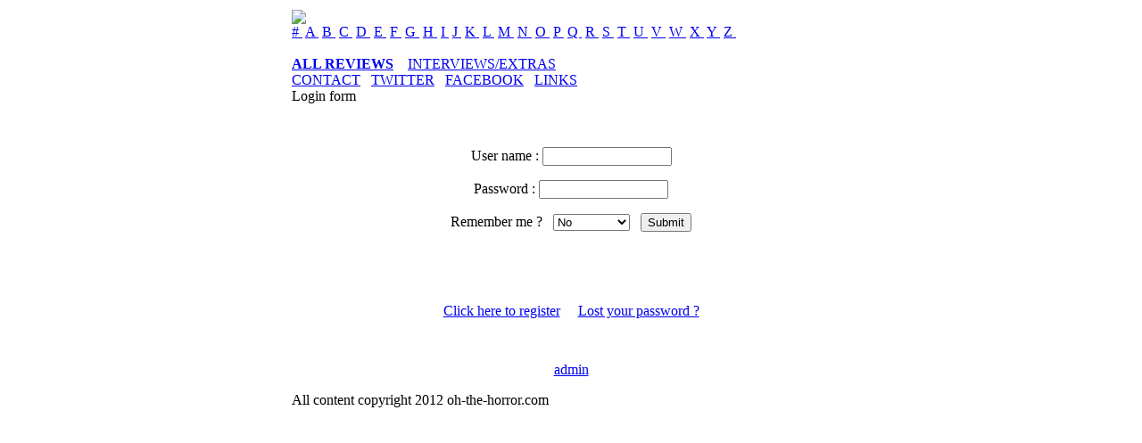

--- FILE ---
content_type: text/html;charset=UTF-8
request_url: http://oh-the-horror.com/message.php?msg=930&redirect=L3BtLnBocD9tPXNlbmQmdG89MTIzMTg=
body_size: 1833
content:

<!DOCTYPE html PUBLIC "-//W3C//DTD XHTML 1.0 Transitional//EN" "http://www.w3.org/TR/xhtml1/DTD/xhtml1-transitional.dtd">
<html>
<head>
<meta name="verify-v1" content="IeW6GbTop0UTZDjfGCMgAYayCcsMDVnjkTqHdoLpx K4=" />
<meta http-equiv="content-type" content="text/html; charset=ISO-8859-1" />
<meta name="description" content="Horror Reviews - Oh, the Horror!" />
<meta name="keywords" content=""verify-v1" content="IeW6GbTop0UTZDjfGCMgAYayCcsMDVnjkTqHdoLpx K4="" />
<meta name="generator" content="Seditio by Neocrome http://www.neocrome.net" />
<meta http-equiv="expires" content="Fri, Apr 01 1974 00:00:00 GMT" />
<meta http-equiv="pragma" content="no-cache" />
<meta http-equiv="cache-control" content="no-cache" />
<meta http-equiv="last-modified" content="Thu, 18 Dec 2025 11:25:34 GMT" />
<link rel="shortcut icon" href="favicon.ico" />
<meta http-equiv="refresh" content="2;url=users.php?m=auth&amp;redirect=L3BtLnBocD9tPXNlbmQmdG89MTIzMTg=" />
<script type="text/javascript">
<!--

function popup(code,w,h)
	{ window.open('plug.php?o='+code,'','toolbar=0,location=0,directories=0,menuBar=0,resizable=0,scrollbars=yes,width='+w+',height='+h+',left=32,top=16'); }

function pfs(id,c1,c2)
	{ window.open('pfs.php?userid='+id+'&c1='+c1+'&c2='+c2,'PFS','status=1, toolbar=0,location=0,directories=0,menuBar=0,resizable=1,scrollbars=yes,width=754,height=512,left=32,top=16'); }

function help(rcode,c1,c2)
	{ window.open('plug.php?h='+rcode+'&c1='+c1+'&c2='+c2,'Help','toolbar=0,location=0,directories=0,menuBar=0,resizable=0,scrollbars=yes,width=480,height=512,left=32,top=16'); }

function comments(rcode)
	{ window.open('comments.php?id='+rcode,'Comments','toolbar=0,location=0,directories=0,menuBar=0,resizable=0,scrollbars=yes,width=480,height=512,left=16,top=16'); }

function ratings(rcode)
	{ window.open('ratings.php?id='+rcode,'Ratings','toolbar=0,location=0,directories=0,menuBar=0,resizable=0,scrollbars=yes,width=480,height=512,left=16,top=16'); }

function polls(rcode)
	{ window.open('polls.php?id='+rcode,'Polls','toolbar=0,location=0,directories=0,menuBar=0,resizable=0,scrollbars=yes,width=608,height=448,left=16,top=16'); }

function pollvote(rcode,rvote)
	{ window.open('polls.php?a=send&id='+rcode+'&vote='+rvote,'Polls','toolbar=0,location=0,directories=0,menuBar=0,resizable=0,scrollbars=yes,width=608,height=448,left=16,top=16'); }

function picture(url,sx,sy)
	{ window.open('pfs.php?m=view&v='+url,'Picture','toolbar=0,location=0,directories=0,menuBar=0,resizable=1,scrollbars=yes,width='+sx+',height='+sy+',left=0,top=0'); }

function redirect(url)
	{ location.href = url.options[url.selectedIndex].value; }

function toggleblock(id)
	{
	var bl = document.getElementById(id);
	if(bl.style.display == 'none')
		{ bl.style.display = ''; }
	else
		{ bl.style.display = 'none'; }
	}

window.name='main';



//-->
</script>
<title>Horror Reviews - Oh, the Horror!</title>

<link href="skins/oth/oth.css" type="text/css" rel="stylesheet" />

</head>

<body>

<table style="width:100%;">

<tr>
<td width="25%"></td>
<td>


<div id="container">

<div id="header" align="centre">

	<a href="index.php"><img src="skins/oth/img/top.jpg" /></a>

</div>

<div id="nav">

<font color=#000000>
<a href="http://www.oh-the-horror.com/list.php?c=1&s=title&w=asc&o=&p=" color=#ffffff>&#35;&nbsp;</a>
<a href="http://www.oh-the-horror.com/list.php?c=a&s=title&w=asc&o=&p=" color=#ffffff>A&nbsp;</a> 
<a href="http://www.oh-the-horror.com/list.php?c=b&s=title&w=asc&o=&p=" color=#ffffff>B&nbsp;</a> 
<a href="http://www.oh-the-horror.com/list.php?c=c&s=title&w=asc&o=&p=" color=#ffffff>C&nbsp;</a> 
<a href="http://www.oh-the-horror.com/list.php?c=d&s=title&w=asc&o=&p=" color=#ffffff>D&nbsp;</a> 
<a href="http://www.oh-the-horror.com/list.php?c=e&s=title&w=asc&o=&p=" color=#ffffff>E&nbsp;</a> 
<a href="http://www.oh-the-horror.com/list.php?c=f&s=title&w=asc&o=&p=" color=#ffffff>F&nbsp;</a> 
<a href="http://www.oh-the-horror.com/list.php?c=g&s=title&w=asc&o=&p=" color=#ffffff>G&nbsp;</a> 
<a href="http://www.oh-the-horror.com/list.php?c=h&s=title&w=asc&o=&p=" color=#ffffff>H&nbsp;</a> 
<a href="http://www.oh-the-horror.com/list.php?c=i&s=title&w=asc&o=&p=" color=#ffffff>I&nbsp;</a> 
<a href="http://www.oh-the-horror.com/list.php?c=j&s=title&w=asc&o=&p=" color=#ffffff>J&nbsp;</a> 
<a href="http://www.oh-the-horror.com/list.php?c=k&s=title&w=asc&o=&p=" color=#ffffff>K&nbsp;</a> 
<a href="http://www.oh-the-horror.com/list.php?c=l&s=title&w=asc&o=&p=" color=#ffffff>L&nbsp;</a> 
<a href="http://www.oh-the-horror.com/list.php?c=m&s=title&w=asc&o=&p=" color=#ffffff>M&nbsp;</a> 
<a href="http://www.oh-the-horror.com/list.php?c=n&s=title&w=asc&o=&p=" color=#ffffff>N&nbsp;</a> 
<a href="http://www.oh-the-horror.com/list.php?c=o&s=title&w=asc&o=&p=" color=#ffffff>O&nbsp;</a> 
<a href="http://www.oh-the-horror.com/list.php?c=p&s=title&w=asc&o=&p=" color=#ffffff>P&nbsp;</a> 
<a href="http://www.oh-the-horror.com/list.php?c=q&s=title&w=asc&o=&p=" color=#ffffff>Q&nbsp;</a> 
<a href="http://www.oh-the-horror.com/list.php?c=r&s=title&w=asc&o=&p=" color=#ffffff>R&nbsp;</a> 
<a href="http://www.oh-the-horror.com/list.php?c=s&s=title&w=asc&o=&p=" color=#ffffff>S&nbsp;</a> 
<a href="http://www.oh-the-horror.com/list.php?c=t&s=title&w=asc&o=&p=" color=#ffffff>T&nbsp;</a> 
<a href="http://www.oh-the-horror.com/list.php?c=u&s=title&w=asc&o=&p=" color=#ffffff>U&nbsp;</a> 
<a href="http://www.oh-the-horror.com/list.php?c=v&s=title&w=asc&o=&p=" color=#ffffff>V&nbsp;</a> 
<a href="http://www.oh-the-horror.com/list.php?c=w&s=title&w=asc&o=&p=" color=#ffffff>W&nbsp;</a> 
<a href="http://www.oh-the-horror.com/list.php?c=x&s=title&w=asc&o=&p=" color=#ffffff>X&nbsp;</a> 
<a href="http://www.oh-the-horror.com/list.php?c=y&s=title&w=asc&o=&p=" color=#ffffff>Y&nbsp;</a> 
<a href="http://www.oh-the-horror.com/list.php?c=z&s=title&w=asc&o=&p=" color=#ffffff>Z&nbsp;</a></font>
<br><br>
<div id="menubar">
<align=center><a href="http://oh-the-horror.com/list21.php?c=a"><b>ALL REVIEWS</b></a>&nbsp;&nbsp;&nbsp; 
<a href="http://oh-the-horror.com/page.php?id=314">INTERVIEWS/EXTRAS</a>&nbsp;&nbsp;&nbsp; <a href="mailto:bretth@oh-the-horror.com">CONTACT</a>&nbsp;&nbsp;&nbsp;<a href="http://twitter.com/horror_reviews">TWITTER</a>&nbsp;&nbsp;&nbsp;<a href="http://www.facebook.com/pages/Oh-the-Horror/141204054119">FACEBOOK</a>&nbsp;&nbsp;&nbsp;<a href="http://oh-the-horror.com/page.php?id=113">LINKS</a>
</div>
</div>



<div id="title">

	Message : Access denied (#930)

</div>

<div class="error">

	You're not allowed to do this.<br />&nbsp;<br />Redirecting...

</div>



<div id="footer">
<p align="center">
<a href="users.php?m=auth">admin</a>
<p>All content copyright 2012 oh-the-horror.com</p>
	<br />
	<br />
	<br />
</div>

</div>
</td>
<td width="25%"></td>
</tr>
</table>

</body>
</html>



--- FILE ---
content_type: text/html;charset=UTF-8
request_url: http://oh-the-horror.com/users.php?m=auth&redirect=L3BtLnBocD9tPXNlbmQmdG89MTIzMTg=
body_size: 2191
content:

<!DOCTYPE html PUBLIC "-//W3C//DTD XHTML 1.0 Transitional//EN" "http://www.w3.org/TR/xhtml1/DTD/xhtml1-transitional.dtd">
<html>
<head>
<meta name="verify-v1" content="IeW6GbTop0UTZDjfGCMgAYayCcsMDVnjkTqHdoLpx K4=" />
<meta http-equiv="content-type" content="text/html; charset=ISO-8859-1" />
<meta name="description" content="Horror Reviews - Oh, the Horror!" />
<meta name="keywords" content=""verify-v1" content="IeW6GbTop0UTZDjfGCMgAYayCcsMDVnjkTqHdoLpx K4="" />
<meta name="generator" content="Seditio by Neocrome http://www.neocrome.net" />
<meta http-equiv="expires" content="Fri, Apr 01 1974 00:00:00 GMT" />
<meta http-equiv="pragma" content="no-cache" />
<meta http-equiv="cache-control" content="no-cache" />
<meta http-equiv="last-modified" content="Thu, 18 Dec 2025 11:25:36 GMT" />
<link rel="shortcut icon" href="favicon.ico" />

<script type="text/javascript">
<!--

function popup(code,w,h)
	{ window.open('plug.php?o='+code,'','toolbar=0,location=0,directories=0,menuBar=0,resizable=0,scrollbars=yes,width='+w+',height='+h+',left=32,top=16'); }

function pfs(id,c1,c2)
	{ window.open('pfs.php?userid='+id+'&c1='+c1+'&c2='+c2,'PFS','status=1, toolbar=0,location=0,directories=0,menuBar=0,resizable=1,scrollbars=yes,width=754,height=512,left=32,top=16'); }

function help(rcode,c1,c2)
	{ window.open('plug.php?h='+rcode+'&c1='+c1+'&c2='+c2,'Help','toolbar=0,location=0,directories=0,menuBar=0,resizable=0,scrollbars=yes,width=480,height=512,left=32,top=16'); }

function comments(rcode)
	{ window.open('comments.php?id='+rcode,'Comments','toolbar=0,location=0,directories=0,menuBar=0,resizable=0,scrollbars=yes,width=480,height=512,left=16,top=16'); }

function ratings(rcode)
	{ window.open('ratings.php?id='+rcode,'Ratings','toolbar=0,location=0,directories=0,menuBar=0,resizable=0,scrollbars=yes,width=480,height=512,left=16,top=16'); }

function polls(rcode)
	{ window.open('polls.php?id='+rcode,'Polls','toolbar=0,location=0,directories=0,menuBar=0,resizable=0,scrollbars=yes,width=608,height=448,left=16,top=16'); }

function pollvote(rcode,rvote)
	{ window.open('polls.php?a=send&id='+rcode+'&vote='+rvote,'Polls','toolbar=0,location=0,directories=0,menuBar=0,resizable=0,scrollbars=yes,width=608,height=448,left=16,top=16'); }

function picture(url,sx,sy)
	{ window.open('pfs.php?m=view&v='+url,'Picture','toolbar=0,location=0,directories=0,menuBar=0,resizable=1,scrollbars=yes,width='+sx+',height='+sy+',left=0,top=0'); }

function redirect(url)
	{ location.href = url.options[url.selectedIndex].value; }

function toggleblock(id)
	{
	var bl = document.getElementById(id);
	if(bl.style.display == 'none')
		{ bl.style.display = ''; }
	else
		{ bl.style.display = 'none'; }
	}

window.name='main';



//-->
</script>
<title>Horror Reviews - Oh, the Horror!</title>

<link href="skins/oth/oth.css" type="text/css" rel="stylesheet" />

</head>

<body>

<table style="width:100%;">

<tr>
<td width="25%"></td>
<td>


<div id="container">

<div id="header" align="centre">

	<a href="index.php"><img src="skins/oth/img/top.jpg" /></a>

</div>

<div id="nav">

<font color=#000000>
<a href="http://www.oh-the-horror.com/list.php?c=1&s=title&w=asc&o=&p=" color=#ffffff>&#35;&nbsp;</a>
<a href="http://www.oh-the-horror.com/list.php?c=a&s=title&w=asc&o=&p=" color=#ffffff>A&nbsp;</a> 
<a href="http://www.oh-the-horror.com/list.php?c=b&s=title&w=asc&o=&p=" color=#ffffff>B&nbsp;</a> 
<a href="http://www.oh-the-horror.com/list.php?c=c&s=title&w=asc&o=&p=" color=#ffffff>C&nbsp;</a> 
<a href="http://www.oh-the-horror.com/list.php?c=d&s=title&w=asc&o=&p=" color=#ffffff>D&nbsp;</a> 
<a href="http://www.oh-the-horror.com/list.php?c=e&s=title&w=asc&o=&p=" color=#ffffff>E&nbsp;</a> 
<a href="http://www.oh-the-horror.com/list.php?c=f&s=title&w=asc&o=&p=" color=#ffffff>F&nbsp;</a> 
<a href="http://www.oh-the-horror.com/list.php?c=g&s=title&w=asc&o=&p=" color=#ffffff>G&nbsp;</a> 
<a href="http://www.oh-the-horror.com/list.php?c=h&s=title&w=asc&o=&p=" color=#ffffff>H&nbsp;</a> 
<a href="http://www.oh-the-horror.com/list.php?c=i&s=title&w=asc&o=&p=" color=#ffffff>I&nbsp;</a> 
<a href="http://www.oh-the-horror.com/list.php?c=j&s=title&w=asc&o=&p=" color=#ffffff>J&nbsp;</a> 
<a href="http://www.oh-the-horror.com/list.php?c=k&s=title&w=asc&o=&p=" color=#ffffff>K&nbsp;</a> 
<a href="http://www.oh-the-horror.com/list.php?c=l&s=title&w=asc&o=&p=" color=#ffffff>L&nbsp;</a> 
<a href="http://www.oh-the-horror.com/list.php?c=m&s=title&w=asc&o=&p=" color=#ffffff>M&nbsp;</a> 
<a href="http://www.oh-the-horror.com/list.php?c=n&s=title&w=asc&o=&p=" color=#ffffff>N&nbsp;</a> 
<a href="http://www.oh-the-horror.com/list.php?c=o&s=title&w=asc&o=&p=" color=#ffffff>O&nbsp;</a> 
<a href="http://www.oh-the-horror.com/list.php?c=p&s=title&w=asc&o=&p=" color=#ffffff>P&nbsp;</a> 
<a href="http://www.oh-the-horror.com/list.php?c=q&s=title&w=asc&o=&p=" color=#ffffff>Q&nbsp;</a> 
<a href="http://www.oh-the-horror.com/list.php?c=r&s=title&w=asc&o=&p=" color=#ffffff>R&nbsp;</a> 
<a href="http://www.oh-the-horror.com/list.php?c=s&s=title&w=asc&o=&p=" color=#ffffff>S&nbsp;</a> 
<a href="http://www.oh-the-horror.com/list.php?c=t&s=title&w=asc&o=&p=" color=#ffffff>T&nbsp;</a> 
<a href="http://www.oh-the-horror.com/list.php?c=u&s=title&w=asc&o=&p=" color=#ffffff>U&nbsp;</a> 
<a href="http://www.oh-the-horror.com/list.php?c=v&s=title&w=asc&o=&p=" color=#ffffff>V&nbsp;</a> 
<a href="http://www.oh-the-horror.com/list.php?c=w&s=title&w=asc&o=&p=" color=#ffffff>W&nbsp;</a> 
<a href="http://www.oh-the-horror.com/list.php?c=x&s=title&w=asc&o=&p=" color=#ffffff>X&nbsp;</a> 
<a href="http://www.oh-the-horror.com/list.php?c=y&s=title&w=asc&o=&p=" color=#ffffff>Y&nbsp;</a> 
<a href="http://www.oh-the-horror.com/list.php?c=z&s=title&w=asc&o=&p=" color=#ffffff>Z&nbsp;</a></font>
<br><br>
<div id="menubar">
<align=center><a href="http://oh-the-horror.com/list21.php?c=a"><b>ALL REVIEWS</b></a>&nbsp;&nbsp;&nbsp; 
<a href="http://oh-the-horror.com/page.php?id=314">INTERVIEWS/EXTRAS</a>&nbsp;&nbsp;&nbsp; <a href="mailto:bretth@oh-the-horror.com">CONTACT</a>&nbsp;&nbsp;&nbsp;<a href="http://twitter.com/horror_reviews">TWITTER</a>&nbsp;&nbsp;&nbsp;<a href="http://www.facebook.com/pages/Oh-the-Horror/141204054119">FACEBOOK</a>&nbsp;&nbsp;&nbsp;<a href="http://oh-the-horror.com/page.php?id=113">LINKS</a>
</div>
</div>



<div id="title">

	Login form

</div>

<div id="main">

<div class="block" style="padding:32px; text-align:center;">

     <form name="login" action="users.php?m=auth&amp;a=check&amp;redirect=L3BtLnBocD9tPXNlbmQmdG89MTIzMTg=" method="post">
		<p>User name : <input type="text" class="text" name="rusername" size="16" maxlength="32" /></p>
		<p>Password : <input type="password" class="password" name="rpassword" size="16" maxlength="32" /></p>
		<p>Remember me ? &nbsp;  <select name="rcookiettl" size="1"><option value="0" selected="selected">No</option><option value="1800">30 minutes</option><option value="3600">1 hour </option><option value="7200">2 hours </option><option value="14400">4 hours </option><option value="28800">8 hours </option><option value="43200">12 hours </option><option value="86400">1 day</option><option value="172800">2 days</option><option value="259200">3 days</option><option value="604800">7 days</option><option value="1296000">15 days</option><option value="2592000">30 days</option><option value="5184000">60 days</option></select> &nbsp; <input type="submit" value="Submit"></p>
     <div><input type="hidden" id="x" name="x" value="GUEST" /></div></form>

</div>

<div class="block" style="padding:32px; text-align:center;">

		<a href="users.php?m=register">Click here to register</a> &nbsp; &nbsp;
		<a href="plug.php?e=passrecover">Lost your password ?</a>

</div>

</div>



<div id="footer">
<p align="center">
<a href="users.php?m=auth">admin</a>
<p>All content copyright 2012 oh-the-horror.com</p>
	<br />
	<br />
	<br />
</div>

</div>
</td>
<td width="25%"></td>
</tr>
</table>

</body>
</html>

